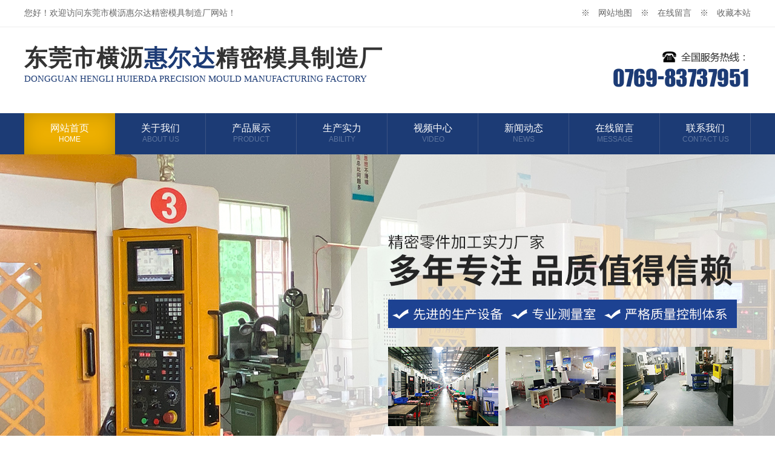

--- FILE ---
content_type: text/html
request_url: http://www.hedjm.com/products_content-5007664.html
body_size: 5136
content:
<!DOCTYPE html PUBLIC "-//W3C//DTD XHTML 1.0 Transitional//EN" "http://www.w3.org/TR/xhtml1/DTD/xhtml1-transitional.dtd">
<html xmlns="http://www.w3.org/1999/xhtml">
<head>
<meta http-equiv="Content-Type" content="text/html; charset=utf-8" />
<title>VR零件-东莞市横沥惠尔达精密模具制造厂</title>
<meta name="keywords" content="VR零件" />
<meta name="description" content="VR零件" />
<!--mobanhtml/mindexcn!@#"-->
<!--"css"-->

                
                <link href="cssjs/newsrelated.css" rel="stylesheet" type="text/css" />
                <link charset="utf-8" href="cssjs/indexcss.css" rel="stylesheet" type="text/css"  />
                <script language="JavaScript" type="text/javascript" src="cssjs/indexjs.js"></script>
                <link href="cssjs/headcss.css" rel="stylesheet" type="text/css" />
                
                    <script>
                        var uaTest = /Android|webOS|Windows Phone|iPhone|ucweb|ucbrowser|iPod|BlackBerry/i.test(navigator.userAgent.toLowerCase());
                        var touchTest = 'ontouchend' in document;
                        if(uaTest && touchTest){
                            window.location.href='http://m.hedjm.com';
                        }

                    </script>
                    
                
            

</head>

<body onload="themax();init();">
<!--mobanhtml/mhead!@#"-->
<link href="cssjs/allbag.css" rel="stylesheet" type="text/css"/>

<!--绝对路径外部样式的引用-->
<script type="text/javascript" src="cssnew/jquery-1.7.2.min.js"></script>
<script type="text/javascript" src="cssnew/jquery.SuperSlide.2.1.1.js"></script>




<script type="text/jscript">
function addFavorite2() {
var url = window.location;
var title = document.title;
var ua = navigator.userAgent.toLowerCase();
if (ua.indexOf("360se") > -1) {
alert("由于360浏览器功能限制，请按 Ctrl+D 手动收藏！");
} else if (ua.indexOf("msie 8") > -1) {
window.external.AddToFavoritesBar(url, title); //IE8
} else if (document.all) {
try {
window.external.addFavorite(url, title);
} catch (e) {
alert('您的浏览器不支持,请按 Ctrl+D 手动收藏!');
}
} else if (window.sidebar) {
window.sidebar.addPanel(title, url, "");
} else {
alert('您的浏览器不支持,请按 Ctrl+D 手动收藏!');
}
}
</script>

<!--抬头-->
<div class="top_bg">
<div class="top content">
<div class="top_t fl">您好！欢迎访问东莞市横沥惠尔达精密模具制造厂网站！</div>
<div class="top_r fr"><a href="javascript:void(0)" onclick="javascript:addFavorite2()" rel="nofollow">※　收藏本站</a></div>
<div class="top_rt fr"><a href="feedback.html">※　在线留言　</a></div>
<div class="top_rt fr"><a href="sitemap.htm" target="_blank">※　网站地图　</a></div>
<div class="clear"></div>
</div>
</div>
<div class="clear"></div>
<!--END-->




<!--导航-->
<div class="head_bg">
<div class="head content">

<div class="name fl">
<p>东莞市横沥<t>惠尔达</t>精密模具制造厂</p>
<span>Dongguan Hengli Huierda Precision Mould Manufacturing Factory</span>
</div>
<div class="tel fr"><img src="//memberpic.114my.com.cn/dghuierda1/uploadfile/image/20211204/20211204112543_2109688511.png"></div>
</div>
</div>
<div class="clear"></div>
<!--END-->




<!--栏目-->
<div class="nav menu">
<ul class="NavCeshi content">
<li id="Zz0" class="navl1 navcurrent"><a href="/">网站首页<span>Home</span></a></li>
<li id="Zz1"><a href="company.html">关于我们<span>About us</span></a></li>
<li id="Zz2"><a href="products.html">产品展示<span>Product</span></a></li>
<li id="Zz3"><a href="dgweb-182845.html">生产实力<span>Ability</span></a></li>
<li id="Zz3"><a href="dgweb-182848.html">视频中心<span>Video </span></a></li>
<li id="Zz5"><a href="news.html">新闻动态<span>News</span></a> </li>
<li id="Zz6"><a href="feedback.html">在线留言<span>Message</span></a></li>
<li id="Zz7"><a href="dgweb-182844.html">联系我们<span>Contact us</span></a></li>
<div class="cl"></div>
</ul>
</div>
<!--END-->





<!--幻灯片开始-->
<div id="banner" style="width:100%;">
<div class="i_ban" id='flashs' style="height:500px; overflow: hidden;">
<a target="_blank" title="慢走丝加工">
<div class="bgitem" id="flashbg0" style="background: url('uploadfile/image/20211204/20211204183657_90581670.jpg') no-repeat scroll center top; height:500px; width: 100%; display:none; margin:0 auto;"></div>
</a>
<a target="_blank" title="cnc加工">
<div class="bgitem" id="flashbg1" style="background: url('uploadfile/image/20211206/20211206095233_645421872.jpg') no-repeat scroll center top; height:500px; width: 100%;  margin:0 auto;"></div>
</a>
</div>
</div>
<script>
(function () {
var showIndex=0;
function showbg(src) {
var index = $("#flashs .btn span").index($("#flashs .btn span.cur")); 
if(index>=0)
{
$("#flashs .btn span.cur").css("opacity", 0.7).removeClass("cur");
$("#flashbg"+index).hide();
}
showIndex = src;
$("#flashbg"+showIndex).animate({
opacity: 'show'
}, 800);
$("#flashs .btn span").eq(showIndex).css("opacity", 1).addClass("cur");
}

var h=$("#flashs div.bgitem").length;
var btn = "<div class='btn'>";
for(var i=0;i<h;i++){
btn+="<span>"+(i+1)+"</span>";
}
btn += "</div>";
$("#flashs").append(btn);
$("#flashs .btn span").css("opacity", 0.7).mouseenter(function () {
showIndex = $("#flashs .btn span").index(this);
showbg(showIndex);
}).eq(0).trigger("mouseenter");
$("#flashs .btn :eq(0)").addClass("cur");
$("#flashs").hover(function () {
clearInterval(picTimer);
}, function () {
picTimer = setInterval(function () {
showIndex++;
if (showIndex == h) { showIndex = 0; } 
console.log(showIndex);
showbg(showIndex);
},3000)
}).trigger("mouseleave");
})();
</script>
<!--幻灯片结束-->
<!--mobanhtml/#webdh#/pr-webdh##!"-->

<!--mobanhtml/center!@#"-->

<div id="bodycon">
	<div id="left">
		<!--"../#innewclu!#/#left#/pr-left##!"-->
		<div class="list fl">
<div class="list_t">
<p>产品分类</p>
<img src="//memberpic.114my.com.cn/dghuierda1/uploadfile/image/20211204/20211204112543_1769388747.png">
</div>
<div class="list_d"><table width=96% border=0 cellpadding=0 cellspacing=0><tr>
<td height="45">
<a href=products-368961-0-0.html#bodycontent style='color:#0;;font-weight:1'
title="CNC加工">CNC加工
</a>
</td>
</tr><tr>
<td height="45">
<a href=products-368962-0-0.html#bodycontent style='color:#0;;font-weight:1'
title="精密慢走丝加工">精密慢走丝加工
</a>
</td>
</tr><tr>
<td height="45">
<a href=products-385521-0-0.html#bodycontent style='color:#0;;font-weight:1'
title="设备">设备
</a>
</td>
</tr></table></div>
<div class="list_tel">
<p>咨询热线：</p>
<span>0769-83737951</span>
</div>
</div>
	</div>
    <div id="center">
		<!--"../#innewclu!#/content!pcontent#"-->
		<style>
#igetxt{width:96%; height:auto;}
#igetxt ul{list-style:none; list-style-type:none; margin:0px; padding:0px;}
#igetxt ul li{ padding:0px; margin:0px; _padding:0px; _margin:0px;list-style:none;float:left;
line-height:20px; border:1px solid #D9D9D9; margin-left:6px;_margin-left:6px; padding:5px;cursor:pointer;
cursor:hand;margin-bottom:4px;_margin-bottom:4px;}
#igetxt ul li h3{font-size:13px; font-weight:bold; padding:0px; margin:0px;}
.txtgetshow{width:95%; padding:6px 0px; line-height:23px;}
.pcontent_title_h4{width:900px};
</style>

<script language="javascript">
function resizeimage(objImg)
	{
	var w0=0;
	var w1=860;
	var h0=0;
	var h1=0;
	if (objImg.width>w1)
		{
		w0=objImg.width;
		h0=objImg.height;
		h1=w1/w0*h0;
		objImg.style.width=w1;
		objImg.style.height=h1;
		}
	}
</script><strong class="strong_title"><font face='Webdings'>4</font>产品展示</strong><div id="bodycontent" class="mianbxContent" style="height:25px;width:90%;text-align:right;">
                您的位置:
                <a href="/">首页</a>&nbsp;->&nbsp;
                <a href="products.html">产品展示</a>
                &nbsp;->&nbsp;<a href="products-368961-0-0.html">CNC加工</a>   &nbsp;->&nbsp;<a href="products_content-5007664.html">VR零件</a>
                </div><div id="bodycontent" class="bodycontentimg"><img src="//memberpic.114my.com.cn/dghuierda1/uploadfile/image/20221201/20221201115442_554232110.jpg"border="0" onload="resizeimage(this)" alt="VR零件" title="VR零件"></a>
</div><div id="bodycontent" class="bodycontenback"><a href="//memberpic.114my.com.cn/dghuierda1/uploadfile/image/20221201/20221201115442_554232110.jpg" target="_blank">[查看原图片]</a>&nbsp;&nbsp;<a href="javascript:history.go(-1);">[返回]</a></div><div id="bodycontent" class="psupdown">
		<a href="products_content-5072157.html#center" class="pshangxia">[上一个:减速器内齿]</a>&nbsp;
		<a href="products_content-5007665.html#center" class="pshangxia">[下一个:检测治具]</a>
        </div><div class="pcontent_title_h4" style="margin: 0 auto;line-height:180%;"><h4 style="color:;margin:2pt 0pt 2pt 0pt;">
            <strong>VR零件</strong></h4>
            </div><div class="detail_title" style="width:880px;
                _margin-left:15px;margin-left:20px;border-bottom:1px solid #ccc;
                padding-top:5px;padding-bottom:5px;">&nbsp;<strong>详情说明</strong></div>
                <!--详情--><div class="product_content" style="width:880px;margin: 0 auto;line-height:180%;"><img src="//memberpic.114my.com.cn/dghuierda1/uploadfile/image/20221201/20221201115455_557072834.jpg" alt=""><img src="//memberpic.114my.com.cn/dghuierda1/uploadfile/image/20221201/20221201115455_2049723090.jpg" alt=""><img src="//memberpic.114my.com.cn/dghuierda1/uploadfile/image/20221201/20221201115456_259429795.jpg" alt=""><img src="//memberpic.114my.com.cn/dghuierda1/uploadfile/image/20221201/20221201115456_1888484036.jpg" alt=""><img src="//memberpic.114my.com.cn/dghuierda1/uploadfile/image/20221201/20221201115456_1872664699.jpg" alt=""><img src="//memberpic.114my.com.cn/dghuierda1/uploadfile/image/20221201/20221201115456_1410510178.jpg" alt=""></div><div class="con_gongyong"></div><!--end 详情--><div id="bodycontent" style="height:10px;"></div>
                <div id="bodycontent" style="border:1px dashed #ccc; text-align:left;">
                <div style="border-bottom:1px solid #ccc; padding-top:5px;padding-bottom:5px;" class="pro_detail_rel_hd">
                &nbsp;<strong>相关产品指引</strong>
                </div>	<div id="bodycontent" class='pro_detail_rel_item'><div style="width:270px; float:left; text-align:center; padding:8px;white-space:nowrap;text-overflow:ellipsis;overflow:hidden;">
                        <a href="products_content-4881102.html" title="cnc零件加工">
                        <img src="//memberpic.114my.com.cn/dghuierda1/uploadfile/image/20211204/20211204114014_130412217.jpeg"
                        width="270" height="270" border="0"style="border: 1px solid #C0C0C0"title="cnc零件加工"  alt="cnc零件加工"></a><br><a href="products_content-4881102.html" 
                        title="cnc零件加工">cnc零件加工
                        </a></div><div style="width:270px; float:left; text-align:center; padding:8px;white-space:nowrap;text-overflow:ellipsis;overflow:hidden;">
                        <a href="products_content-4881103.html" title="铝合金cnc加工">
                        <img src="//memberpic.114my.com.cn/dghuierda1/uploadfile/image/20211204/20211204114014_1886391808.jpeg"
                        width="270" height="270" border="0"style="border: 1px solid #C0C0C0"title="铝合金cnc加工"  alt="铝合金cnc加工"></a><br><a href="products_content-4881103.html" 
                        title="铝合金cnc加工">铝合金cnc加工
                        </a></div><div style="width:270px; float:left; text-align:center; padding:8px;white-space:nowrap;text-overflow:ellipsis;overflow:hidden;">
                        <a href="products_content-4881104.html" title="cnc铝件加工">
                        <img src="//memberpic.114my.com.cn/dghuierda1/uploadfile/image/20211204/20211204114014_418095980.jpeg"
                        width="270" height="270" border="0"style="border: 1px solid #C0C0C0"title="cnc铝件加工"  alt="cnc铝件加工"></a><br><a href="products_content-4881104.html" 
                        title="cnc铝件加工">cnc铝件加工
                        </a></div></div><div id="bodycontent" class="pro_detail_rel_item"><div style="width:270px; float:left; text-align:center; padding:8px;white-space:nowrap;text-overflow:ellipsis;overflow:hidden;">
                        <a href="products_content-4881105.html" title="cnc编程">
                        <img src="//memberpic.114my.com.cn/dghuierda1/uploadfile/image/20211204/20211204114014_163494733.jpeg"
                        width="270" height="270" border="0"style="border: 1px solid #C0C0C0"title="cnc编程"  alt="cnc编程"></a><br><a href="products_content-4881105.html" 
                        title="cnc编程">cnc编程
                        </a></div><div style="width:270px; float:left; text-align:center; padding:8px;white-space:nowrap;text-overflow:ellipsis;overflow:hidden;">
                        <a href="products_content-4881106.html" title="CNC精雕加工">
                        <img src="//memberpic.114my.com.cn/dghuierda1/uploadfile/image/20211204/20211204114014_1017779678.jpeg"
                        width="270" height="270" border="0"style="border: 1px solid #C0C0C0"title="CNC精雕加工"  alt="CNC精雕加工"></a><br><a href="products_content-4881106.html" 
                        title="CNC精雕加工">CNC精雕加工
                        </a></div><div style="width:270px; float:left; text-align:center; padding:8px;white-space:nowrap;text-overflow:ellipsis;overflow:hidden;">
                        <a href="products_content-4881107.html" title="高速CNC加工">
                        <img src="//memberpic.114my.com.cn/dghuierda1/uploadfile/image/20211204/20211204114014_2032752350.jpeg"
                        width="270" height="270" border="0"style="border: 1px solid #C0C0C0"title="高速CNC加工"  alt="高速CNC加工"></a><br><a href="products_content-4881107.html" 
                        title="高速CNC加工">高速CNC加工
                        </a></div></div><div id="bodycontent" class="pro_detail_rel_item"></div></div>
                <div id="bodycontent" style="height:10px;"></div>
		</div>
    <div id="right">
		<!--"../#innewclu!#/#right#/pr-right##!"-->
		
	</div>
	<div class="clear"></div>
</div>
<!--mobanhtml/copy!@#"-->
<div id="copy"></div>
<div class="clear"></div>




<!--版权-->
<div class="copy" style="margin-top:30px;">
<div class="content">
东莞市横沥惠尔达精密模具制造厂   版权所有 <a href="https://beian.miit.gov.cn" target="_blank" rel="nofollow">粤ICP备2021174360号</a>【<a href="sitemap.htm" target="_blank">BMAP</a>】【<a href="sitemap.xml" target="_blank" style="">GMAP</a>】技术支持：<a  href="http://www.114my.net/" target="_blank" style="">东莞网站建设</a> <br />
地址：东莞市横沥镇田头村蔗田七街16号 电话：0769-83737951 访问量: 
<script language="javascript" src="http://login.114my.cn/app/webfwl.php?member=dghuierda1" ></script><br />
*本站相关网页素材及相关资源均来源互联网，如有侵权请速告知，我们将在24小时内删除* [<a href="guanli.htm" target="_blank" style="">后台管理</a>]  【<a href="https://tongji.baidu.com/web/welcome/login?castk=LTE%3D" target="_blank">百度统计</a>】 
</div>
</div>

<script>
var _hmt = _hmt || [];
(function() {
  var hm = document.createElement("script");
  hm.src = "https://hm.baidu.com/hm.js?7d5a068d57a8d7d1c941dc6c7885a35d";
  var s = document.getElementsByTagName("script")[0]; 
  s.parentNode.insertBefore(hm, s);
})();
</script>
                
            
<!--#include file="zyRecommand.html"--></body>
</html>


--- FILE ---
content_type: text/css
request_url: http://www.hedjm.com/cssjs/headcss.css
body_size: 102
content:
.in_new{ line-height:30px; width:98%; margin:0 auto;}
.in_new p{text-indent:2em; padding-bottom:13px;}

--- FILE ---
content_type: text/css
request_url: http://www.hedjm.com/cssjs/allbag.css
body_size: 5225
content:
body { color: #666; font-size:14px; margin: 0 auto; background-color: #fff; font-family: "Microsoft YaHei"; font-family:微软雅黑; }
a { color: #666; text-decoration: none; }
a:hover { color: #edaf01; text-decoration: none; border-bottom-style:}
div,ul,li,span,p,img,h1,h2,h3,h4,h5,h6,dl,dt,dd { margin: 0px; padding: 0px; list-style: none; border: 0px; }
.clear { clear: both; }
.fl { float: left; }
.fr { float: right; }
.cp img { border: 1px solid #C1C1C1; padding: 2px; background: #fff; }
.cp a:hover img { border: 1px solid #ed6c00; padding: 2px; background: #fff; }
#copy { display: none; }
.content{ margin:0 auto; width:1200px}
.top20 { padding-top: 20px; }
.top30 { padding-top: 30px; }
.top10 { padding-top: 10px; }
.top40 { padding-top: 40px; }
.top45 { padding-top: 45px; }
.top50 { padding-top: 50px; }
.top60 { padding-top: 60px; }
.top70 { padding-top: 70px; }
.top80 { padding-top: 80px; }
.top90 { padding-top: 90px; }
.top100 { padding-top: 100px; }
.bg{ width: 100%; min-width: 1100px; }
.font_en { font-family: Arial, Helvetica, sans-serif; text-transform: uppercase; font-weight: normal; }
.bg { width: 100%; min-width: 1200px; }

@-webkit-keyframes test {
0% {
-webkit-transform: translate(0, 0);
transform: translate(0, 0)
}
50% {
-webkit-transform: translate(0, 5px);
transform: translate(0, 5px)
}
100% {
-webkit-transform: translate(0, 0);
transform: translate(0, 0)
}
}

@keyframes mymove
{
0% {top:0px;}
50% {top:30px;}
100% {top:0px;}
}

@-webkit-keyframes mymove /* Safari and Chrome */
{
0%   {top:0px;}
50% {top:30px;}
100% {top:0px;}
}



@-webkit-keyframes spin{
from { -webkit-transform: rotate(0deg);transform: rotate(0deg);}
50% {-webkit-transform: rotate(180deg);transform: rotate(180deg);}
to {-webkit-transform: rotate(360deg);transform: rotate(360deg);}
}
@keyframes spin {
from {-webkit-transform: rotate(0deg);transform: rotate(0deg);}
50% {-webkit-transform: rotate(180deg);transform: rotate(180deg);}
to {-webkit-transform: rotate(360deg); transform: rotate(360deg);}
}

@-webkit-keyframes warn {
0% {
transform: scale(0.3);
-webkit-transform: scale(0.3);
opacity: 0.0;
}
25% {
transform: scale(0.3);
-webkit-transform: scale(0.3);
opacity: 0.1;
}
50% {
transform: scale(0.5);
-webkit-transform: scale(0.5);
opacity: 0.3;
}
75% {
transform: scale(0.8);
-webkit-transform: scale(0.8);
opacity: 0.5;
}
100% {
transform: scale(1);
-webkit-transform: scale(1);
opacity: 0.0;
}
}

@keyframes warn {
0% {
transform: scale(0.3);
-webkit-transform: scale(0.3);
opacity: 0.0;
}
25% {
transform: scale(0.3);
-webkit-transform: scale(0.3);
opacity: 0.1;
}
50% {
transform: scale(0.5);
-webkit-transform: scale(0.5);
opacity: 0.3;
}
75% {
transform: scale(0.8);
-webkit-transform: scale(0.8);
opacity: 0.5;
}
100% {
transform: scale(1);
-webkit-transform: scale(1);
opacity: 0.0;
}
}
@-webkit-keyframes warn1 {
0% {
transform: scale(0.3);
-webkit-transform: scale(0.3);
opacity: 0.0;
}
25% {
transform: scale(0.3);
-webkit-transform: scale(0.3);
opacity: 0.1;
}
50% {
transform: scale(0.3);
-webkit-transform: scale(0.3);
opacity: 0.3;
}
75% {
transform: scale(0.5);
-webkit-transform: scale(0.5);
opacity: 0.5;
}
100% {
transform: scale(0.8);
-webkit-transform: scale(0.8);
opacity: 0.0;
}
}
@keyframes warn1 {
0% {
transform: scale(0.3);
-webkit-transform: scale(0.3);
opacity: 0.0;
}
25% {
transform: scale(0.3);
-webkit-transform: scale(0.3);
opacity: 0.1;
}
50% {
transform: scale(0.3);
-webkit-transform: scale(0.3);
opacity: 0.3;
}
75% {
transform: scale(0.5);
-webkit-transform: scale(0.5);
opacity: 0.5;
}
100% {
transform: scale(0.8);
-webkit-transform: scale(0.8);
opacity: 0.0;
}
}
@-webkit-keyframes "warn" {
0% {
transform: scale(0);
-webkit-transform: scale(0);
opacity: 0.0;
}
25% {
transform: scale(0);
-webkit-transform: scale(0);
opacity: 0.1;
}
50% {
transform: scale(0.1);
-webkit-transform: scale(0.1);
opacity: 0.3;
}
75% {
transform: scale(0.5);
-webkit-transform: scale(0.5);
opacity: 0.5;
}
100% {
transform: scale(1);
-webkit-transform: scale(1);
opacity: 0.0;
}
}



/*抬头*/
.top_bg{width: 100%;min-width: 1200px;height: 44px;line-height: 44px;font-size:14px;border-bottom: 1px #eee solid;}
.top_bg a{font-size:14px;}



/*导航*/
.head_bg{height: 142px;width: 100%;min-width: 1200px;}
.logo{margin-top: 30px;}
.name{margin-top: 35px;}
.name p{font-size: 38px;font-weight: bold;color: #333;letter-spacing: 1.5px;margin-top: -9px;}
.name p>t{color: #1c3b75;}
.name span{    text-transform: uppercase;
    color: #1c3b75;
    font-size: 15px;}
.tel{margin-top: 40px;}



/*栏目*/
.nav{ background: #1c3b75; width: 100%; height:68px;min-width:1200px; }
.nav ul li{ float: left; display: block; width:150px; position: relative;background: url(https://memberpic.114my.com.cn/dghuierda1/uploadfile/image/20211204/20211204112542_2016929684.jpg)no-repeat center right;height: 68px;}
.nav ul li a{ display: block;height:53px;color: #fff; font-size: 16px;padding-top: 15px; text-align: center; position: relative; z-index: 3333}
.nav>ul>li:after,.nav>ul>li:after{content: ''; display: block;background:#edaf01;width:100%; height: 68px; position: absolute; top:0px; left: 0; opacity: 0; filter: alpha(opacity=0); -webkit-transition:0.3s all ease-in-out;    -webkit-box-shadow: 0px 0px 30px rgba(0,0,0,0.2) inset;    box-shadow: 0px 0px 30px rgba(0,0,0,0.2) inset; transition:0.3s all ease-in-out;z-index: 2222 }
.nav ul li.navcurrent:after,.nav ul li:hover:after{ opacity: 1; filter: alpha(opacity=100); top: 0; }
.nav ul li a>span{display: block;font-size: 12px;font-family: Arial, Helvetica, sans-serif;    text-transform: uppercase;    color: #5f769f;}
.nav ul li:nth-child(1){background: url(https://memberpic.114my.com.cn/dghuierda1/uploadfile/image/20211204/20211204112542_927972941.jpg)no-repeat center left,url(https://memberpic.114my.com.cn/dghuierda1/uploadfile/image/20211204/20211204112542_1920195335.jpg)no-repeat center right;}
.nav li a:hover,.nav .a_nav>a{background:#edaf01;    -webkit-box-shadow: 0px 5px 20px rgba(0,0,0,0.3) inset;    box-shadow: 0px 5px 20px rgba(0,0,0,0.3) inset;}
.nav ul li a:hover>span,.nav li.navcurrent a span{color:#fff !important;}

.drop {position: absolute;z-index: 10;top: 68px;}
.drop li{height: 40px !important;}
.drop li {opacity: 0;-webkit-transform-origin: top center;transform-origin: top center;}
.drop ul li:after{display: none;}
.drop li>a {font-size: 14px !important;background: #1c3b75;width: 150px;height: 40px !important;text-align: center;line-height: 40px !important;border-top: none;margin-top: 0px !important;padding-top: 0px !important;}
.nav li:nth-of-type(1) {
width: 150px;
}
.NavCeshi li:hover .menu1 li:first-of-type {-webkit-animation: menu1 0.3s ease-in-out forwards;animation: menu1 0.3s ease-in-out forwards;-webkit-animation-delay: 0.3s;animation-delay: 0.3s;}
.NavCeshi li:hover .menu1 li:nth-of-type(2) {-webkit-animation: menu1 0.3s ease-in-out forwards;animation: menu1 0.3s ease-in-out forwards;-webkit-animation-delay: 0.6s;animation-delay: 0.6s;}
.NavCeshi li:hover .menu1 li:nth-of-type(3) {-webkit-animation: menu1 0.3s ease-in-out forwards;animation: menu1 0.3s ease-in-out forwards;-webkit-animation-delay: 0.9s;animation-delay: 0.9s;}
.NavCeshi li:hover .menu1 li:nth-of-type(4) {-webkit-animation: menu1 0.3s ease-in-out forwards;animation: menu1 0.3s ease-in-out forwards;-webkit-animation-delay: 1.2s;animation-delay: 1.2s;}		
.NavCeshi li:hover .menu1 li:nth-of-type(5) {-webkit-animation: menu1 0.3s ease-in-out forwards;animation: menu1 0.3s ease-in-out forwards;-webkit-animation-delay: 1.5s;animation-delay: 1.5s;}
.NavCeshi li:hover .menu1 li:nth-of-type(6) {-webkit-animation: menu1 0.3s ease-in-out forwards;animation: menu1 0.3s ease-in-out forwards;-webkit-animation-delay: 1.8s;animation-delay: 1.8s;}
.NavCeshi li:hover .menu1 li:nth-of-type(7) {-webkit-animation: menu1 0.3s ease-in-out forwards;animation: menu1 0.3s ease-in-out forwards;-webkit-animation-delay: 2.1s;animation-delay: 2.1s;}
.NavCeshi li:hover .menu1 li:nth-of-type(8) {-webkit-animation: menu1 0.3s ease-in-out forwards;animation: menu1 0.3s ease-in-out forwards;-webkit-animation-delay: 2.4s;animation-delay: 2.4s;}
.NavCeshi li:hover .menu1 li:nth-of-type(9) {-webkit-animation: menu1 0.3s ease-in-out forwards;animation: menu1 0.3s ease-in-out forwards;-webkit-animation-delay: 2.8s;animation-delay: 2.8s;}

@-webkit-keyframes menu1 { 
0% {    
opacity: 0;  
-webkit-transform: translateX(50px) rotate(-90deg);  
transform: translateX(50px) rotate(-90deg);  
} 
100% {   
opacity: 1;   
-webkit-transform: translateX(0) rotate(0);   
transform: translateX(0) rotate(0);  
}
}

@keyframes menu1 { 
0% {    
opacity: 0;  
-webkit-transform: translateX(50px) rotate(-90deg);  
transform: translateX(50px) rotate(-90deg);  
} 
100% {   
opacity: 1;   
-webkit-transform: translateX(0) rotate(0);   
transform: translateX(0) rotate(0);  
}
}

/*flashs*/
.i_ban{height:500px;}
#flashs { position:relative;}
#flashs .btn{ position:absolute; z-index:7; bottom:10px; right:50%; margin-right:0px; padding:5px 6px;}
#flashs .btn span{ color:#555;  background:#efefef; border:1px solid #fff; cursor: pointer;display: inline-block;margin-left: 5px;padding:2px 6px;}
#flashs .btn span.cur{ background:#fff; color:#555;}
#flashs .bgitem {display: none;}

/*搜索*/
.search_nbg{width: 100%; min-width:1200px; height:76px; margin:0 auto;position:absolute; top:605px;background: #eee;}
.search_bg{width: 100%; min-width:1200px; height:76px; margin:0 auto;background: #eee;}
#search{ color: #999;width:1200px;	height:76px;margin:0 auto;line-height:76px;}
.search_01 i{display: block;float: left;padding-top: 26px;margin-right: 14px;}
.search_01{ float:left; width:660px; padding-left:2px;}
.search_01 a{font-size: 14px;}
.search_01 a:hover{color: #edaf01;}
.search_02 form{padding-left:0;}
.search_02{height:40px;width:308px;overflow:hidden;margin-top:22px;float:right;}
.search-i{ width:86px; overflow:hidden; height:34px;}
.search-bg{float:left;width:208px;height:34px;overflow:hidden;padding-left:10px;background: #fff;margin-right: 4px;}



/*产品展示*/
.prod_t{text-align: center;margin-bottom: 38px;}
.prod_t p{background: url(https://memberpic.114my.com.cn/dghuierda1/uploadfile/image/20211204/20211204112542_920118374.png)no-repeat center;height: 38px;line-height: 38px;font-weight:bold;font-size: 40px;color: #1c3b75;}
.prod_t span{font-size: 16px;color: #333;display: block;margin-top: 18px;}
.list{background: url(https://memberpic.114my.com.cn/dghuierda1/uploadfile/image/20211204/20211204112543_849718228.jpg)no-repeat center;width: 280px;    height: 899px; overflow: hidden;}
.list_t{text-align: center;color:#fff;font-size: 28px;font-weight: bold;margin-top: 20px;}
.list_t img{display: block;margin: 0 auto;margin-top: 6px;}
.list_d{margin-top: 150px;     height: 360px;}
.list_d table{width: 100%;}
.list_d table tr td{display: block;background: url(https://memberpic.114my.com.cn/dghuierda1/uploadfile/image/20211204/20211204112543_443487474.png)no-repeat;width:192px;height:47px;    margin: 0 auto;margin-bottom: 12px;}
.list_d table tr td:hover{background: url(https://memberpic.114my.com.cn/dghuierda1/uploadfile/image/20211204/20211204112543_1682629146.png)no-repeat top;}
.list_d table tr td:hover a{color:#fff;}
.list_d table tr td a{display: block;width: 100%;line-height: 40px;font-size: 15px;padding-left: 20px;}
.list_tel{text-align: center;color: #fff;margin-top: 210px;}
.list_tel p{font-size: 16px;}
.list_tel span{font-size: 30px;font-weight: bold;font-family: Arial, Helvetica, sans-serif;text-transform: uppercase;display: block;margin-top: 4px;}
.prod_r{width: 895px;}
ion: relative; z-index: 1111; }
.banner-box .hd ul li.on{ background:#444; width:9px; }
/*内容*/
.prod_img{margin-top: 32px;margin-left: 27px;}
.prod_img img{width:418px;height:321px;}
.prod_w{width: 379px;margin-right: 39px;margin-top: 46px;}
.prod_w p{font-weight: bold;font-size: 24px;color: #333;}
.prod_w span{font-size:14px;line-height: 24px;display: block;margin-top: 22px;}
.prod_w a{display: block;width: 95px;height: 32px;float: left;background: #1c3b75;border: 1px #1c3b75 solid;text-align: center;line-height: 32px;color: #fff;font-size: 14px;margin-top: 22px;}
.prod_wd table tr td{ display: block; float: left; padding: 0px !important; margin-right: 15px; position: relative; width: 288px; margin-bottom: 26px; overflow: hidden; }
.prod_wd table tr td span a{ margin-top: 2px; width: 100%; background: #999; height: 40px; line-height: 40px; text-align: center; display: block; color: #fff; font-size: 14px; -webkit-transition: all 0.5s; transition: all 0.5s; position: absolute; bottom: 0px; }
.prod_wd table tr td:hover span a{background: #1c3b75;    bottom: -40px;}
.prod_wd table tr td:nth-child(3){margin-right:0px;}
.prod_wd table tr td br{display: none;}
.prod_wd table tr td a img{display: block;width: 286px;height: 218px;border: 1px #ccc solid;}



/*应用案例*/
.case{ margin-top:50px; }
.case_d table tr td{ display: block; float: left; padding: 0px !important; margin-right: 16px; position: relative; width: 288px; margin-bottom: 16px; }
.case_d table tr td div{ }
.case_d table tr td div a{ margin-top: 2px; width: 100%; background: #999; height: 40px; line-height: 40px; text-align: center; display: block; color: #fff; font-size: 14px; -webkit-transition: all 0.5s; transition: all 0.5s; }
.case_d table tr td:hover div a{ background: #1c3b75; }
.case_d table tr td:nth-child(4){ margin-right:0px; }



/*简介*/
.com_bg{background: url(https://memberpic.114my.com.cn/dghuierda1/uploadfile/image/20211204/20211204112543_18621482.jpg)no-repeat center;width: 100%;min-width: 1200px;height: 652px; margin-top:40px;}
.com_t{padding-top: 46px;height: 45px;width: 468px;margin-right: 24px;}
.com_wt{position: relative;background: #fff;height: 422px;}
.com_wt1{ float:left; padding-left:25px; padding-top:25px; background:url(https://memberpic.114my.com.cn/dghuierda1/uploadfile/image/20211204/20211204135017_107352637.jpg) 25px 25px no-repeat; width:463px;height: 366px;}
.com_wt:after{content: "";position: absolute;bottom:-60px;left:413px;background: url(https://memberpic.114my.com.cn/dghuierda1/uploadfile/image/20211204/20211204112543_1747383567.png)no-repeat;width: 373px;height: 31px;}
.com_wt .fr{width: 586px; margin-right: 64px;}
.com_w{margin-top: 48px;}
.com_w p{font-size: 30px;font-weight: bold;color: #333;margin-bottom: 30px;}
.com_w span{font-size: 14px;line-height: 26px;}
.com_a{margin-top: 36px;}
.com_a a{display: block;width: 135px;height: 39px;line-height: 39px;background: #1c3b75;color: #fff;text-align: center;font-size: 14px;float: left;border: 1px #1c3b75 solid;}
.com_a a:nth-child(1){background: #fff;color: #1c3b75;margin-right: 14px;}
.com_a a:hover{border: 1px #edaf01 solid;background: #edaf01;}
.com_a a:nth-child(1):hover{border: 1px #edaf01 solid;color: #edaf01;background: #fff;}




/*服务*/
.service_wt li{display: block;float: left;width: 373px;height: 292px;background: #f5f5f5;text-align: center;margin-right: 40px;}
.service_wt li:nth-child(3){margin-right: 0px;}
.service_img{margin-top: 28px;}
.service_w{margin-top: 20px;}
.service_w p{color: #333;font-weight: bold;font-size: 20px;}
.service_w span{font-size: 14px;line-height: 24px;display: block;margin-top: 14px;}
.service_wt li:hover{background: #294e95;}
.service_wt li:hover .service_w p{color: #fff;}
.service_wt li:hover .service_w span{color: #fff;}
.service_tel{text-align: center;margin-top: 42px;}
.service_tel p{font-size: 16px;line-height: 16px;color: #333;}
.service_tel span{font-size: 40px;line-height: 40px;color: #edaf01;font-weight: bold;display: block;margin-top: 4px;}



/*新闻中心*/
.news_bg{background: url(https://memberpic.114my.com.cn/dghuierda1/uploadfile/image/20211204/20211204112543_173347957.jpg)no-repeat center;width: 100%;min-width: 1200px;height: 793px;}
.news_lt{float:left;width: 753px;}
.news_l{ float:left; }
.news_l a {height: 55px; width:376px; background: #1c3b75; margin-top: 1px; position: relative; display: block;float: left;}
.news_l a:before{ content: ''; display: block; width: 0; height: 0; border-top: 10px solid transparent; border-left: 10px solid #fff; border-bottom: 10px solid transparent; position: absolute; z-index: 2; right: 170px; top: 55px;  }
.news_l a.active:before{ border-right: 10px solid transparent; border-top: 10px solid #edaf01; border-bottom: 10px solid transparent; }


.news_l a.dls1 > b{ background-position: 10px 15px; }
.news_l a.dls2 > b{ background-position: 10px -135px; }
.news_l a.active > b{ background-position-x:-60px; }
.news_l a > b img{ display: none}

.news_l a:hover,.news_l a.active{ background:#edaf01; }
.news_l a > *{ position: relative; z-index: 3}

.news_l a strong { font-size: 16px; color: #fff; display: block;line-height: 32px; padding-top: 10px;font-weight: 100; -webkit-transition:0.3s all ease-in-out; transition:0.3s all ease-in-out;float: left;padding-left: 25px;}
.news_l a.active strong{color: #fff;}
.news_l a.active > b{ border-color: #fff; }
.news_l a t{float: right;display: block;padding-right: 26px;padding-top: 23px;}
.news_nor { height: 500px; width: 753px; overflow: hidden;}
.new_cont .news_row2 { position: absolute; left: 0; top: 0; display: none; width: 753px; height: 500px; background: #fff;}
.new_cont { position: relative; width: 753px; height: 495px; display: block; }
.news_row2 .divdgweb_new_div, .news_row2 .news_div {height: 495px; font-weight: normal;    margin-top: 20px;}
.news_row2 .news_div_item, .news_row2 .divdgweb_new_div_item { position: relative; padding: 6px 0; height: 40px; overflow: hidden; -webkit-transition: 0.3s all ease; transition: 0.3s all ease; border-bottom: 1px solid #f5f5f5; }
.news_row2 .divdgweb_new_div_item_date, .news_row2 .news_div_item_date { position: absolute; right: 20px; top: 17px; -webkit-transition: 0.3s all ease; transition: 0.3s all ease; }
.news_row2 .divdgweb_new_div_item_date > div, .news_row2 .news_div_item_date > div{ display: inline-block; color: #787878; font-size: 12px; font-family: 'arial'; }
.news_row2 .news_div_item_title, .news_row2 .divdgweb_new_div_item_title{ position: relative; }
.news_row2 .news_div_item_year:after, .news_row2 .news_div_item_year::after, .news_row2 .divdgweb_new_div_item_year:after, .news_row2 .divdgweb_new_div_item_year::after{ content: '-'; }
.news_row2 .on .news_div_item_year:after, .news_row2 .on .divdgweb_new_div_item_year:after,{ content: ''; }
.news_row2 .news_div_item_title:after, .news_row2 .divdgweb_new_div_item_title:after{ content: ''; background: #1c3b75; width: 4px; height: 4px; position: absolute; left: 10px; top: 19px; }
.news_row2 .on .news_div_item_title:after, .news_row2 .on .divdgweb_new_div_item_title:after{ content: ''; display: none; }
.news_row2 .news_div_item_title .news_div_item_a, .news_row2 .divdgweb_new_div_item_title .divdgweb_new_div_item_a { font-size: 15px; color: #444; padding-left: 26px; display: block; line-height: 40px; width: 425px; white-space: nowrap; overflow: hidden; text-overflow: ellipsis; -webkit-transition: 0.3s all ease; transition: 0.3s all ease; }
.news_row2 .news_div_item_pic, .news_row2 .news_div_item_body, .news_row2 .divdgweb_new_div_item_body{ -webkit-transition: 0.3s all ease; transition: 0.3s all ease; }
.news_row2 .news_div_item_pic { padding-top: 15px; padding-left: 15px; }
.news_row2 .news_div_item_pic a, .news_row2 .news_div_item_pic a img { display: block; width: 220px; height: 162px; }
.news_row2 .news_div_item.on, .news_row2 .divdgweb_new_div_item.on{ height: 173px; border-bottom: 1px dotted #ccc; padding: 0 0 20px; background: #fff;}
.news_row2 .news_div_item_body, .news_row2 .divdgweb_new_div_item_body { line-height: 24px; color: #767676; font-size:14px; width: 477px; text-align: justify; position: absolute; right: 20px; top: 110px; }
.news_row2 .on .divdgweb_new_div_item_date, .news_row2 .on .news_div_item_date { top: 23px; right: 375px; }
.news_row2 .on .news_div_item_title .news_div_item_a, .news_row2 .on .divdgweb_new_div_item_title .divdgweb_new_div_item_a { position: absolute; left: 230px; top: 70px; width: 245px; }
.news_row2 .on .news_div_item_date > .news_div_item_year,.news_row2 .on .divdgweb_new_div_item_date > div, .news_row2 .on .news_div_item_date > div { font-weight: bold; color: #1c3b75; font-size: 24px; line-height: 30px; }
.news_row2 .on .divdgweb_new_div_item_date > .divdgweb_new_div_item_year{ font-size: 12px; display: block; font-weight: 100; line-height: 20px; text-indent: 1px; }
.news_row2 .on .news_div_item_date > .news_div_item_year:after,.news_row2 .on .divdgweb_new_div_item_date > .divdgweb_new_div_item_year:after{ content: ''; }
.wend{ float: right; margin-right: 0; padding-left: 16px; width:400px; height: 556px;    background: #fff;}
.wend h2{ left:0; margin-bottom: 0; margin-bottom: 25px;border-bottom:2px #eee solid;height: 55px;background: url(https://memberpic.114my.com.cn/dghuierda1/uploadfile/image/20211204/20211204112543_985733538.jpg)no-repeat center left;    margin-right: 16px;}
.wend h2 a{ font-size:20px; color:#333;font-weight: normal;padding-left: 20px; line-height: 55px;}
.more{    padding-left: 90px !important;}
.wend .divdgweb_new_div_item_a { font-size: 15px; }
.wend .divdgweb_new_div_item_content{border-bottom: 1px solid #eee; padding: 22px 0 0 0;}
.wend .lastdl{ border-bottom: none;}
.wend .divdgweb_new_div_item_title{ height:29px; padding-left:30px; line-height:29px; background:url(https://memberpic.114my.com.cn/dghuierda1/uploadfile/image/20211204/20211204112543_496821571.jpg) no-repeat left top; font-size:14px; color:#333333; overflow: hidden;font-weight: bold;}
.wend .divdgweb_new_div_item_title a{ color:#333333;}
.wend .divdgweb_new_div_item_title a:hover{color: #333}
.wend .divdgweb_new_div_item_body{ padding-left:30px; background:url(https://memberpic.114my.com.cn/dghuierda1/uploadfile/image/20211204/20211204112543_623282253.jpg) no-repeat left top; line-height:25px; color:#666; height: 75px; font-size:14px; overflow: hidden;}



/*版权*/
.copy { background: #333; padding: 30px 0; width: 100%; min-width: 1200px; text-align: center; line-height: 26px; }
/*友情*/
.link_bg{background-color:#eee; padding:1% 0;}
.link_z{width:1200px; margin:0 auto;}
.link_dht{width:100px; line-height:40px; font-size:18px;}
.link_nr{width:1100px;}


/*内页导航条*/
#bodycon{ margin-top:20px;}
.strong_title{ display:none;}
.mianbxContent{width: 100% !important; text-align: left !important; font-size: 16px !important; padding-bottom:15px;  padding-top:5px; border-bottom:1px solid #CCC; margin-bottom:10px !important;}
.mianbxContent a{font-size: 16px !important;}
.mianbxContent a:hover{font-size: 16px !important;}